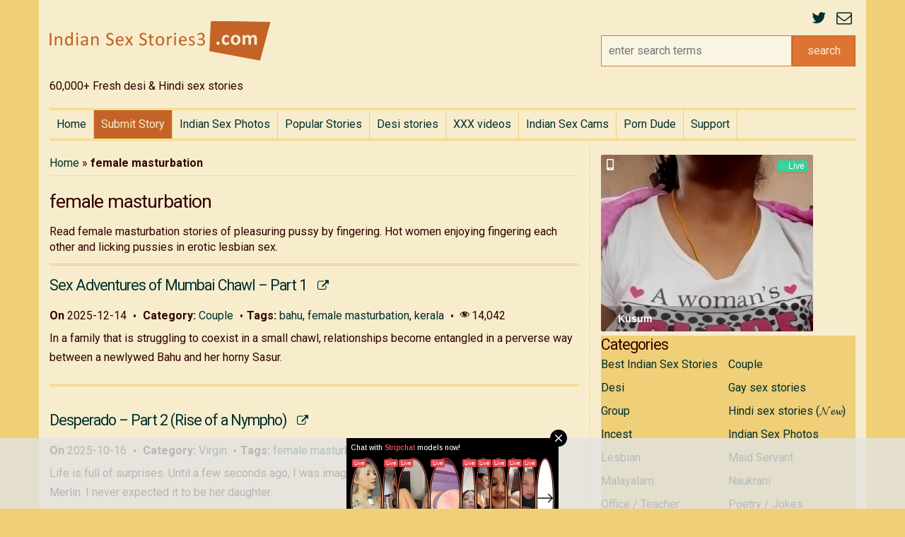

--- FILE ---
content_type: text/html; charset=UTF-8
request_url: https://blazingserver.net/revive/www/delivery/afr.php?zoneid=99&
body_size: -287
content:
<!DOCTYPE html PUBLIC '-//W3C//DTD XHTML 1.0 Transitional//EN' 'http://www.w3.org/TR/xhtml1/DTD/xhtml1-transitional.dtd'>
<html xmlns='http://www.w3.org/1999/xhtml' xml:lang='en' lang='en'>
<head>
<title>Advertisement</title>
<style type='text/css'>
body {margin:0; height:100%; background-color:transparent; width:100%; text-align:center;}
</style>
</head>
<body>
<iframe src="https://a.realsrv.com/iframe.php?idzone=3452699&size=300x100" width="300" height="100" scrolling="no" marginwidth="0" marginheight="0" frameborder="0" loading=“lazy”></iframe><div id='beacon_aabc17c551' style='position: absolute; left: 0px; top: 0px; visibility: hidden;'><img src='https://blazingserver.net/revive/www/delivery/lg.php?bannerid=304&amp;campaignid=251&amp;zoneid=99&amp;loc=https%3A%2F%2Fwww.indiansexstories3.com%2Ftag%2Ffemale-masturbation%2F&amp;cb=aabc17c551' width='0' height='0' alt='' style='width: 0px; height: 0px;' /></div>
</body>
</html>


--- FILE ---
content_type: text/html; charset=UTF-8
request_url: https://blazingserver.net/revive/www/delivery/afr.php?zoneid=338
body_size: -255
content:
<!DOCTYPE html PUBLIC '-//W3C//DTD XHTML 1.0 Transitional//EN' 'http://www.w3.org/TR/xhtml1/DTD/xhtml1-transitional.dtd'>
<html xmlns='http://www.w3.org/1999/xhtml' xml:lang='en' lang='en'>
<head>
<title>Advertisement</title>
<style type='text/css'>
body {margin:0; height:100%; background-color:transparent; width:100%; text-align:center;}
</style>
</head>
<body>
<iframe src="https://mediax.dscgirls.live/p/live/model?affid=19&oid=7&source_id=ISS&sub1=web&sub2=banner&sub3=SIDEBAR" width="300" height="250" scrolling="no" frameborder="0"></iframe><div id='beacon_a4e5f8c604' style='position: absolute; left: 0px; top: 0px; visibility: hidden;'><img src='https://blazingserver.net/revive/www/delivery/lg.php?bannerid=1312&amp;campaignid=931&amp;zoneid=338&amp;loc=https%3A%2F%2Fwww.indiansexstories3.com%2Ftag%2Ffemale-masturbation%2F&amp;cb=a4e5f8c604' width='0' height='0' alt='' style='width: 0px; height: 0px;' /></div>
</body>
</html>


--- FILE ---
content_type: text/html; charset=UTF-8
request_url: https://blazingserver.net/revive/www/delivery/afr.php?zoneid=380
body_size: -307
content:
<!DOCTYPE html PUBLIC '-//W3C//DTD XHTML 1.0 Transitional//EN' 'http://www.w3.org/TR/xhtml1/DTD/xhtml1-transitional.dtd'>
<html xmlns='http://www.w3.org/1999/xhtml' xml:lang='en' lang='en'>
<head>
<title>Advertisement</title>
<style type='text/css'>
body {margin:0; height:100%; background-color:transparent; width:100%; text-align:center;}
</style>
</head>
<body>
<iframe src="//a.magsrv.com/iframe.php?idzone=5608832&size=300x250" width="300" height="250" scrolling="no" marginwidth="0" marginheight="0" frameborder="0"></iframe><div id='beacon_914b0f8376' style='position: absolute; left: 0px; top: 0px; visibility: hidden;'><img src='https://blazingserver.net/revive/www/delivery/lg.php?bannerid=1830&amp;campaignid=1182&amp;zoneid=380&amp;loc=https%3A%2F%2Fwww.indiansexstories3.com%2Ftag%2Ffemale-masturbation%2F&amp;cb=914b0f8376' width='0' height='0' alt='' style='width: 0px; height: 0px;' /></div>
</body>
</html>


--- FILE ---
content_type: text/html; charset=UTF-8
request_url: https://a.realsrv.com/iframe.php?idzone=3452699&size=300x100
body_size: 47
content:

<!DOCTYPE html>
<body style="margin:0px;">
    <script async type="application/javascript" src="https://a.realsrv.com/build-iframe-js-url.js?idzone=3452699"></script>
    <script async type="application/javascript" src="https://a.realsrv.com/ad-provider.js"></script>
</body>


--- FILE ---
content_type: text/html; charset=UTF-8
request_url: https://a.magsrv.com/iframe.php?idzone=5608832&size=300x250
body_size: 44
content:

<!DOCTYPE html>
<body style="margin:0px;">
    <script async type="application/javascript" src="https://a.magsrv.com/build-iframe-js-url.js?idzone=5608832"></script>
    <script async type="application/javascript" src="https://a.magsrv.com/ad-provider.js"></script>
</body>


--- FILE ---
content_type: text/css
request_url: https://www.indiansexstories3.com/wp-content/themes/ipe-stories/assets/css/theme.css?ver=40241
body_size: 754
content:
/* wp admin bar fix */
#wpadminbar a {
	color : #fff !important;
}

body {
	background-color: #efcf78;
	background-image: none;
	color: #300000;
	font-family: 'Roboto', sans-serif;
}

h1,
h2,
h3,
h4,
h5,
h6 {
	color: #300000;
}

.container {
background-color: #f7edcd;
}

#topnav {
border-top: 3px double #efcf78;
border-bottom: 3px double #efcf78;
}

#topnav ul a {
border-right: 1px solid #efcf78;
}

#topnav ul a:hover {
background: #efcf78;
}

header#main.fixed section#desktop {
background: #f7edcd;
}

#mobile .navbar,

#mobile-navigation {
background: #ad5723;
}

#mobile .navbar .navbar-toggle,
#mobile .navbar .navbar-toggle:hover,

#mobile .navbar .navbar-toggle:focus {
background-color: #ad5723;
}

#mobile .navbar {
color: #f8eecd !important;
}

#main #mobile .dl-app {
background-color: #ad5723;
border-bottom: 1px solid #efcf78;
}

footer#main,
	footer#main .container {
background: #f8eecd;
color: #400000;
}


#footnav ul a {
color: #400000 !important;
}

.homepage-top-wrapper {
border-bottom: 3px double #efcf78;
}

.content .sidebar.above-feed,
.homepage-top-wrapper .homepage-top-inner,
.subscribebox,

.network,
.below-feed,
#submit-story,
#story-parts,
#ipe-login,
#ipe-register,
.auth-bio {
border: 1px dotted #efcf78;
background: #efcf78;
}

#ipe-login legend,
#ipe-register legend{
color: #300000;
border-bottom: 1px dotted #efcf78;
}

#story-parts header {
border-bottom: 1px dotted #efcf78;
}

.content article header {
	border-bottom: 3px double #efcf78;
}

#categories-list {
	/*padding: 10px;*/
	background: #efcf78;
	color: #300000;
}

	.sidebar nav#categories-list li span {
		display: none;
	}

.categories-list-mobile {
background: #efcf78;
color: #300000;
}

.widget h2 {
border-bottom: 1px dashed #efcf78;
}

.site-of-month,
.pdf-box {
border: 1px dotted #efcf78;
background: #efcf78;
}

p#breadcrumbs {
border-bottom: 1px dotted #efcf78;
}

#categories-list ul li {
border-bottom: 1px dotted #efcf78;
}

.post,
.page.hentry {
border-bottom: 3px double #efcf78;
}

@media( min-width: 992px ) {
.content {
border-right: 1px dotted #efcf78;
}
}

h2.feature-title,
h3.widgettitle,
h2.feat-title {
border-bottom: 1px dotted #efcf78;
}

aside .sidebar section.widgets {
border-bottom: 1px dotted #efcf78;
}

#page header .social-share,
.content article footer .social-share {
border-top: 3px double #efcf78;
border-bottom: 3px double #efcf78;
}

.searchform button,
.pager li>a,
.pager li>span,
.btn-primary,
.archive-tabs a,
.archive-tabs a:link,
.archive-tabs a:visited,
#commentform input#submit,
p.email-form .subbutton,
#searchform #submitbutton {
background: #df7332;
border: 1px solid #c46328;
color: #f8eecd !important;
}

.searchform button:hover,
.pager li>a:hover,
.pager li>span:hover,
.btn-primary:hover,
.archive-tabs a:hover,
.archive-tabs a:active,
.archive-tabs .ui-tabs-selected a,
#commentform input#submit:hover,
p.email-form .subbutton:hover,
#searchform #submitbutton:hover {
background: #c46328;
border-color: #c46328;
color: #f8eecd !important;
}

.pagination>.active>a,
.pagination>.active>span,
.pagination>.active>a:hover,
.pagination>.active>span:hover,
.pagination>.active>a:focus,
.pagination>.active>span:focus {
color: #f8eecd !important;
background-color: #df7332;
border-color: #c46328;
}

h3.post-title a,
h2.post-title a,
h1.post-title a,
a {
color: #002f2f;
}

h3.post-title a:hover,
h2.post-title a:hover,
h1.post-title a:hover,
a:hover {
color: #9f2121;
}

.network header {
border-bottom: 1px dashed #efcf78;
}

.in-post {
border-bottom: 3px double #efcf78;
border-top: 3px double #efcf78;
}

input[type="text"],
input[type="search"],
input[type="email"],
.searchform input[type="text"],
.searchform input[type="search"],
input[type="password"],
textarea {
background: #faf5e3 !important;
border: 1px solid #df7332 !important;
color:  #c46328 !important;
}

header.mobile {
background: #c46328;
color: #f8eecd !important;
}

header.mobile a {
color: #f8eecd !important;
}

.inter-overlay {
background: #efcf78;
}

.inter-overlay .button {
background: #df7332;
border: 1px solid #c46328;
color: #f8eecd;
}
header section#desktop .sitetitleh12{
background-image: url(https://www.indiansexstories3.com/wp-content/uploads/2025/06/iss_logo.png); width: 315px; height:56px;}

.submit_story_link {background-color: #c46328;}
.submit_story_link a{ color: #f8eecd !important; }


--- FILE ---
content_type: application/javascript
request_url: https://www.indiansexstories3.com/wp-content/plugins/post-views-counter-pro/js/frontend.min.js?ver=1.6.2
body_size: 1346
content:
var initPostViewsCounterPro=function(){PostViewsCounterPro={promise:null,args:{},crawlerDetect:null,init:function(e){if(this.args=e,"undefined"!=typeof PostViewsCounterCrawlerDetect&&(e.blockAI||e.blockBots)){if(this.crawlerDetect=new PostViewsCounterCrawlerDetect,e.blockBots&&this.crawlerDetect.isCrawler())return;if(e.blockAI&&(this.crawlerDetect.isAIBot()||this.crawlerDetect.isLikelyBot()))return}if(this.loadViews(),!0!==e.contentActive)return;if(!e.content.hasOwnProperty("type")||0==e.content.type)return;let t={subtype:e.content.subtype,referrer:document.referrer},o="pvc_visits"+("post"===e.content.type?"":"_"+e.content.type)+(!1!==e.multisite?"_"+parseInt(e.multisite):"");"cookieless"===e.dataStorage&&this.isLocalStorageAvailable()?(t.storage_type="cookieless",t.storage_data=this.readStorageData(o)):(t.storage_type="cookies",t.storage_data=this.readCookieData(o)),"rest_api"===e.mode?this.promise=this.request(e.requestURL,t,"POST",{"Content-Type":"application/x-www-form-urlencoded; charset=utf-8","Cache-Control":"no-store","X-WP-Nonce":e.nonce},o):(t.action="pvcp-check-post",t.pvcp_nonce=e.nonce,t.content=e.content.data,t.type=e.content.type,this.promise=this.request(e.requestURL,t,"POST",{"Content-Type":"application/x-www-form-urlencoded; charset=utf-8","Cache-Control":"no-store"},o))},request:function(e,t,o,n,a=""){let r={method:o,headers:n,body:this.prepareRequestData(t),mode:"same-origin",cache:"no-cache",credentials:"same-origin",keepalive:!0};switch(o){case"HEAD":case"GET":break;default:r.body=this.prepareRequestData(t)}const s=this;return fetch(e,r).then((function(e){if(!e.ok)throw Error(e.statusText);return e.json()})).then((function(e){try{"object"==typeof e&&null!==e&&("success"in e&&!1===e.success||("cookieless"===s.args.dataStorage?s.saveStorageData.call(s,a,e.storage,e.type):s.saveCookieData(a,e.storage),s.triggerEvent("pvcCheckPost",e)))}catch(e){}})).catch((function(e){}))},prepareRequestData:function(e){return Object.keys(e).map((function(t){return encodeURIComponent(t)+"="+encodeURIComponent(e[t])})).join("&").replace(/%20/g,"+")},triggerEvent:function(e,t){const o=new CustomEvent(e,{bubbles:!0,detail:t});document.dispatchEvent(o)},saveStorageData:function(e,t,o){window.localStorage.setItem(e,JSON.stringify(t[o]))},readStorageData:function(e){let t=null;return t=window.localStorage.getItem(e),null===t&&(t=""),t},saveCookieData:function(e,t){if(t.hasOwnProperty("name")){var o="";"https:"===document.location.protocol&&(o=";secure");for(let e=0;e<t.name.length;e++){var n=new Date,a=parseInt(t.expiry[e]);a?a*=1e3:a=n.getTime()+864e5,n.setTime(a),document.cookie=t.name[e]+"="+t.value[e]+";expires="+n.toUTCString()+";path=/"+("/"===this.args.path?"":this.args.path)+";domain="+this.args.domain+o+";SameSite=Lax"}}},readCookieData:function(e){var t=[];return document.cookie.split(";").forEach((function(o){var[n,a]=o.split("="),r=n.trim();new RegExp(e+"\\[\\d+\\]").test(r)&&t.push(a)})),t.join("a")},isLocalStorageAvailable:function(){var e;try{return(e=window.localStorage).setItem("__pvcStorageTest",0),e.removeItem("__pvcStorageTest"),!0}catch(t){return t instanceof DOMException&&(22===t.code||1014===t.code||"QuotaExceededError"===t.name||"NS_ERROR_DOM_QUOTA_REACHED"===t.name)&&e&&0!==e.length}},loadViews:function(){var e=document.getElementsByClassName("post-views");let t={};if(e.length>0)for(var o=0;o<e.length;o++){var n=e[o],a=n.className;if(a.includes("load-dynamic")){var r=new RegExp("[a-zA-Z]+-[0-9]+.*?"),s=a.match(r),i="",c=0;if(null!==typeof s){var l=s[0].split("-");i=l[0],c=l[1],t[i+"-"+c]=n;let e={action:"pvcp-views-count",pvcp_nonce:this.args.nonceCount,type:i,ID:c},o={method:"POST",headers:{"Content-Type":"application/x-www-form-urlencoded; charset=utf-8","Cache-Control":"no-store"},body:this.prepareRequestData(e),mode:"same-origin",cache:"no-cache",credentials:"same-origin",keepalive:!1};n.classList.add("loading"),this.promise=fetch(this.args.adminAjax,o).then((function(e){if(!e.ok)throw Error(e.statusText);return e.text()})).then((function(o){try{if("string"==typeof o&&null!==o&&e.type+"-"+e.ID in t){var n=t[e.type+"-"+e.ID].querySelector(".post-views-count");n&&(n.innerText=o)}}catch(e){}})).catch((function(e){})).finally((function(){e.type+"-"+e.ID in t&&(t[e.type+"-"+e.ID].classList.add("loaded"),t[e.type+"-"+e.ID].classList.remove("loading"))}))}}}}},PostViewsCounterPro.init(pvcpArgsFrontend)};document.addEventListener("DOMContentLoaded",initPostViewsCounterPro);

--- FILE ---
content_type: text/javascript; charset=UTF-8
request_url: https://blazingserver.net/revive/www/delivery/ajs.php?zoneid=6&cb=6868900994&charset=UTF-8&loc=https%3A//www.indiansexstories3.com/tag/female-masturbation/
body_size: 200
content:
var OX_33453ca3 = '';
OX_33453ca3 += "<"+"script async type=\"application/javascript\" src=\"https://a.magsrv.com/ad-provider.js\"><"+"/script>\n";
OX_33453ca3 += "<"+"ins class=\"eas6a97888e\" data-zoneid=\"3460121\"><"+"/ins>\n";
OX_33453ca3 += "<"+"script>(AdProvider = window.AdProvider || []).push({\"serve\": {}});<"+"/script><"+"div id=\'beacon_410d33fb41\' style=\'position: absolute; left: 0px; top: 0px; visibility: hidden;\'><"+"img src=\'https://blazingserver.net/revive/www/delivery/lg.php?bannerid=10&amp;campaignid=117&amp;zoneid=6&amp;loc=https%3A%2F%2Fwww.indiansexstories3.com%2Ftag%2Ffemale-masturbation%2F&amp;cb=410d33fb41\' width=\'0\' height=\'0\' alt=\'\' style=\'width: 0px; height: 0px;\' /><"+"/div>\n";
document.write(OX_33453ca3);
